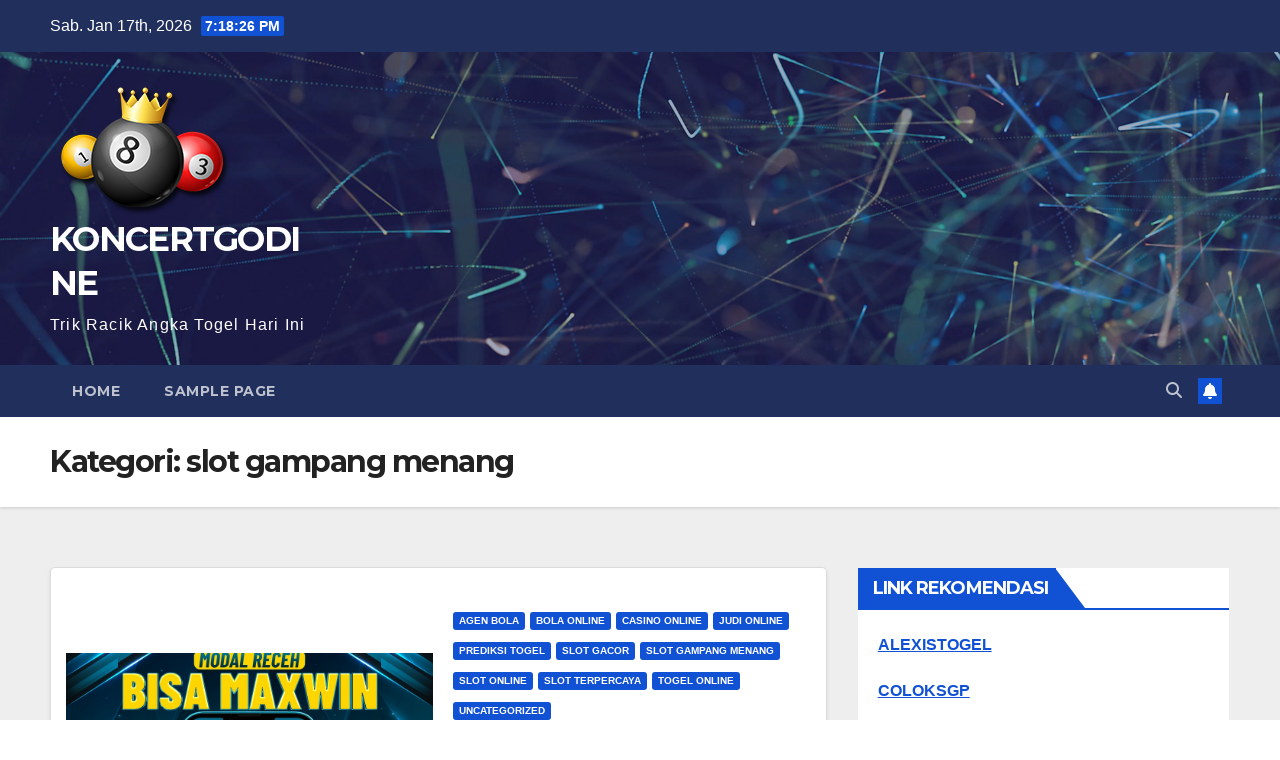

--- FILE ---
content_type: text/html; charset=UTF-8
request_url: https://koncertgodine.com/category/slot-gampang-menang/
body_size: 11469
content:
<!DOCTYPE html>
<html dir="ltr" lang="id" prefix="og: https://ogp.me/ns#">
<head>
<meta charset="UTF-8">
<meta name="viewport" content="width=device-width, initial-scale=1">
<link rel="profile" href="https://gmpg.org/xfn/11">
<title>slot gampang menang - KONCERTGODINE</title>

		<!-- All in One SEO 4.5.9.2 - aioseo.com -->
		<meta name="robots" content="max-image-preview:large" />
		<meta name="google-site-verification" content="92a_Ort-hVkqK7XxIByCZZWd7RKAg7uxL0sHInWrGUM" />
		<link rel="canonical" href="https://koncertgodine.com/category/slot-gampang-menang/" />
		<meta name="generator" content="All in One SEO (AIOSEO) 4.5.9.2" />
		<script type="application/ld+json" class="aioseo-schema">
			{"@context":"https:\/\/schema.org","@graph":[{"@type":"BreadcrumbList","@id":"https:\/\/koncertgodine.com\/category\/slot-gampang-menang\/#breadcrumblist","itemListElement":[{"@type":"ListItem","@id":"https:\/\/koncertgodine.com\/#listItem","position":1,"name":"Beranda","item":"https:\/\/koncertgodine.com\/","nextItem":"https:\/\/koncertgodine.com\/category\/slot-gampang-menang\/#listItem"},{"@type":"ListItem","@id":"https:\/\/koncertgodine.com\/category\/slot-gampang-menang\/#listItem","position":2,"name":"slot gampang menang","previousItem":"https:\/\/koncertgodine.com\/#listItem"}]},{"@type":"CollectionPage","@id":"https:\/\/koncertgodine.com\/category\/slot-gampang-menang\/#collectionpage","url":"https:\/\/koncertgodine.com\/category\/slot-gampang-menang\/","name":"slot gampang menang - KONCERTGODINE","inLanguage":"id-ID","isPartOf":{"@id":"https:\/\/koncertgodine.com\/#website"},"breadcrumb":{"@id":"https:\/\/koncertgodine.com\/category\/slot-gampang-menang\/#breadcrumblist"}},{"@type":"Organization","@id":"https:\/\/koncertgodine.com\/#organization","name":"My Blog","url":"https:\/\/koncertgodine.com\/","logo":{"@type":"ImageObject","url":"https:\/\/koncertgodine.com\/wp-content\/uploads\/2022\/07\/lottery1.png","@id":"https:\/\/koncertgodine.com\/category\/slot-gampang-menang\/#organizationLogo","width":180,"height":140},"image":{"@id":"https:\/\/koncertgodine.com\/category\/slot-gampang-menang\/#organizationLogo"}},{"@type":"WebSite","@id":"https:\/\/koncertgodine.com\/#website","url":"https:\/\/koncertgodine.com\/","name":"KONCERTGODINE","description":"Trik Racik Angka Togel Hari Ini","inLanguage":"id-ID","publisher":{"@id":"https:\/\/koncertgodine.com\/#organization"}}]}
		</script>
		<!-- All in One SEO -->

<link rel='dns-prefetch' href='//fonts.googleapis.com' />
<link rel="alternate" type="application/rss+xml" title="KONCERTGODINE &raquo; Feed" href="https://koncertgodine.com/feed/" />
<link rel="alternate" type="application/rss+xml" title="KONCERTGODINE &raquo; Umpan Komentar" href="https://koncertgodine.com/comments/feed/" />
<link rel="alternate" type="application/rss+xml" title="KONCERTGODINE &raquo; slot gampang menang Umpan Kategori" href="https://koncertgodine.com/category/slot-gampang-menang/feed/" />
<style id='wp-img-auto-sizes-contain-inline-css'>
img:is([sizes=auto i],[sizes^="auto," i]){contain-intrinsic-size:3000px 1500px}
/*# sourceURL=wp-img-auto-sizes-contain-inline-css */
</style>
<style id='wp-emoji-styles-inline-css'>

	img.wp-smiley, img.emoji {
		display: inline !important;
		border: none !important;
		box-shadow: none !important;
		height: 1em !important;
		width: 1em !important;
		margin: 0 0.07em !important;
		vertical-align: -0.1em !important;
		background: none !important;
		padding: 0 !important;
	}
/*# sourceURL=wp-emoji-styles-inline-css */
</style>
<style id='wp-block-library-inline-css'>
:root{--wp-block-synced-color:#7a00df;--wp-block-synced-color--rgb:122,0,223;--wp-bound-block-color:var(--wp-block-synced-color);--wp-editor-canvas-background:#ddd;--wp-admin-theme-color:#007cba;--wp-admin-theme-color--rgb:0,124,186;--wp-admin-theme-color-darker-10:#006ba1;--wp-admin-theme-color-darker-10--rgb:0,107,160.5;--wp-admin-theme-color-darker-20:#005a87;--wp-admin-theme-color-darker-20--rgb:0,90,135;--wp-admin-border-width-focus:2px}@media (min-resolution:192dpi){:root{--wp-admin-border-width-focus:1.5px}}.wp-element-button{cursor:pointer}:root .has-very-light-gray-background-color{background-color:#eee}:root .has-very-dark-gray-background-color{background-color:#313131}:root .has-very-light-gray-color{color:#eee}:root .has-very-dark-gray-color{color:#313131}:root .has-vivid-green-cyan-to-vivid-cyan-blue-gradient-background{background:linear-gradient(135deg,#00d084,#0693e3)}:root .has-purple-crush-gradient-background{background:linear-gradient(135deg,#34e2e4,#4721fb 50%,#ab1dfe)}:root .has-hazy-dawn-gradient-background{background:linear-gradient(135deg,#faaca8,#dad0ec)}:root .has-subdued-olive-gradient-background{background:linear-gradient(135deg,#fafae1,#67a671)}:root .has-atomic-cream-gradient-background{background:linear-gradient(135deg,#fdd79a,#004a59)}:root .has-nightshade-gradient-background{background:linear-gradient(135deg,#330968,#31cdcf)}:root .has-midnight-gradient-background{background:linear-gradient(135deg,#020381,#2874fc)}:root{--wp--preset--font-size--normal:16px;--wp--preset--font-size--huge:42px}.has-regular-font-size{font-size:1em}.has-larger-font-size{font-size:2.625em}.has-normal-font-size{font-size:var(--wp--preset--font-size--normal)}.has-huge-font-size{font-size:var(--wp--preset--font-size--huge)}.has-text-align-center{text-align:center}.has-text-align-left{text-align:left}.has-text-align-right{text-align:right}.has-fit-text{white-space:nowrap!important}#end-resizable-editor-section{display:none}.aligncenter{clear:both}.items-justified-left{justify-content:flex-start}.items-justified-center{justify-content:center}.items-justified-right{justify-content:flex-end}.items-justified-space-between{justify-content:space-between}.screen-reader-text{border:0;clip-path:inset(50%);height:1px;margin:-1px;overflow:hidden;padding:0;position:absolute;width:1px;word-wrap:normal!important}.screen-reader-text:focus{background-color:#ddd;clip-path:none;color:#444;display:block;font-size:1em;height:auto;left:5px;line-height:normal;padding:15px 23px 14px;text-decoration:none;top:5px;width:auto;z-index:100000}html :where(.has-border-color){border-style:solid}html :where([style*=border-top-color]){border-top-style:solid}html :where([style*=border-right-color]){border-right-style:solid}html :where([style*=border-bottom-color]){border-bottom-style:solid}html :where([style*=border-left-color]){border-left-style:solid}html :where([style*=border-width]){border-style:solid}html :where([style*=border-top-width]){border-top-style:solid}html :where([style*=border-right-width]){border-right-style:solid}html :where([style*=border-bottom-width]){border-bottom-style:solid}html :where([style*=border-left-width]){border-left-style:solid}html :where(img[class*=wp-image-]){height:auto;max-width:100%}:where(figure){margin:0 0 1em}html :where(.is-position-sticky){--wp-admin--admin-bar--position-offset:var(--wp-admin--admin-bar--height,0px)}@media screen and (max-width:600px){html :where(.is-position-sticky){--wp-admin--admin-bar--position-offset:0px}}

/*# sourceURL=wp-block-library-inline-css */
</style><style id='global-styles-inline-css'>
:root{--wp--preset--aspect-ratio--square: 1;--wp--preset--aspect-ratio--4-3: 4/3;--wp--preset--aspect-ratio--3-4: 3/4;--wp--preset--aspect-ratio--3-2: 3/2;--wp--preset--aspect-ratio--2-3: 2/3;--wp--preset--aspect-ratio--16-9: 16/9;--wp--preset--aspect-ratio--9-16: 9/16;--wp--preset--color--black: #000000;--wp--preset--color--cyan-bluish-gray: #abb8c3;--wp--preset--color--white: #ffffff;--wp--preset--color--pale-pink: #f78da7;--wp--preset--color--vivid-red: #cf2e2e;--wp--preset--color--luminous-vivid-orange: #ff6900;--wp--preset--color--luminous-vivid-amber: #fcb900;--wp--preset--color--light-green-cyan: #7bdcb5;--wp--preset--color--vivid-green-cyan: #00d084;--wp--preset--color--pale-cyan-blue: #8ed1fc;--wp--preset--color--vivid-cyan-blue: #0693e3;--wp--preset--color--vivid-purple: #9b51e0;--wp--preset--gradient--vivid-cyan-blue-to-vivid-purple: linear-gradient(135deg,rgb(6,147,227) 0%,rgb(155,81,224) 100%);--wp--preset--gradient--light-green-cyan-to-vivid-green-cyan: linear-gradient(135deg,rgb(122,220,180) 0%,rgb(0,208,130) 100%);--wp--preset--gradient--luminous-vivid-amber-to-luminous-vivid-orange: linear-gradient(135deg,rgb(252,185,0) 0%,rgb(255,105,0) 100%);--wp--preset--gradient--luminous-vivid-orange-to-vivid-red: linear-gradient(135deg,rgb(255,105,0) 0%,rgb(207,46,46) 100%);--wp--preset--gradient--very-light-gray-to-cyan-bluish-gray: linear-gradient(135deg,rgb(238,238,238) 0%,rgb(169,184,195) 100%);--wp--preset--gradient--cool-to-warm-spectrum: linear-gradient(135deg,rgb(74,234,220) 0%,rgb(151,120,209) 20%,rgb(207,42,186) 40%,rgb(238,44,130) 60%,rgb(251,105,98) 80%,rgb(254,248,76) 100%);--wp--preset--gradient--blush-light-purple: linear-gradient(135deg,rgb(255,206,236) 0%,rgb(152,150,240) 100%);--wp--preset--gradient--blush-bordeaux: linear-gradient(135deg,rgb(254,205,165) 0%,rgb(254,45,45) 50%,rgb(107,0,62) 100%);--wp--preset--gradient--luminous-dusk: linear-gradient(135deg,rgb(255,203,112) 0%,rgb(199,81,192) 50%,rgb(65,88,208) 100%);--wp--preset--gradient--pale-ocean: linear-gradient(135deg,rgb(255,245,203) 0%,rgb(182,227,212) 50%,rgb(51,167,181) 100%);--wp--preset--gradient--electric-grass: linear-gradient(135deg,rgb(202,248,128) 0%,rgb(113,206,126) 100%);--wp--preset--gradient--midnight: linear-gradient(135deg,rgb(2,3,129) 0%,rgb(40,116,252) 100%);--wp--preset--font-size--small: 13px;--wp--preset--font-size--medium: 20px;--wp--preset--font-size--large: 36px;--wp--preset--font-size--x-large: 42px;--wp--preset--spacing--20: 0.44rem;--wp--preset--spacing--30: 0.67rem;--wp--preset--spacing--40: 1rem;--wp--preset--spacing--50: 1.5rem;--wp--preset--spacing--60: 2.25rem;--wp--preset--spacing--70: 3.38rem;--wp--preset--spacing--80: 5.06rem;--wp--preset--shadow--natural: 6px 6px 9px rgba(0, 0, 0, 0.2);--wp--preset--shadow--deep: 12px 12px 50px rgba(0, 0, 0, 0.4);--wp--preset--shadow--sharp: 6px 6px 0px rgba(0, 0, 0, 0.2);--wp--preset--shadow--outlined: 6px 6px 0px -3px rgb(255, 255, 255), 6px 6px rgb(0, 0, 0);--wp--preset--shadow--crisp: 6px 6px 0px rgb(0, 0, 0);}:where(.is-layout-flex){gap: 0.5em;}:where(.is-layout-grid){gap: 0.5em;}body .is-layout-flex{display: flex;}.is-layout-flex{flex-wrap: wrap;align-items: center;}.is-layout-flex > :is(*, div){margin: 0;}body .is-layout-grid{display: grid;}.is-layout-grid > :is(*, div){margin: 0;}:where(.wp-block-columns.is-layout-flex){gap: 2em;}:where(.wp-block-columns.is-layout-grid){gap: 2em;}:where(.wp-block-post-template.is-layout-flex){gap: 1.25em;}:where(.wp-block-post-template.is-layout-grid){gap: 1.25em;}.has-black-color{color: var(--wp--preset--color--black) !important;}.has-cyan-bluish-gray-color{color: var(--wp--preset--color--cyan-bluish-gray) !important;}.has-white-color{color: var(--wp--preset--color--white) !important;}.has-pale-pink-color{color: var(--wp--preset--color--pale-pink) !important;}.has-vivid-red-color{color: var(--wp--preset--color--vivid-red) !important;}.has-luminous-vivid-orange-color{color: var(--wp--preset--color--luminous-vivid-orange) !important;}.has-luminous-vivid-amber-color{color: var(--wp--preset--color--luminous-vivid-amber) !important;}.has-light-green-cyan-color{color: var(--wp--preset--color--light-green-cyan) !important;}.has-vivid-green-cyan-color{color: var(--wp--preset--color--vivid-green-cyan) !important;}.has-pale-cyan-blue-color{color: var(--wp--preset--color--pale-cyan-blue) !important;}.has-vivid-cyan-blue-color{color: var(--wp--preset--color--vivid-cyan-blue) !important;}.has-vivid-purple-color{color: var(--wp--preset--color--vivid-purple) !important;}.has-black-background-color{background-color: var(--wp--preset--color--black) !important;}.has-cyan-bluish-gray-background-color{background-color: var(--wp--preset--color--cyan-bluish-gray) !important;}.has-white-background-color{background-color: var(--wp--preset--color--white) !important;}.has-pale-pink-background-color{background-color: var(--wp--preset--color--pale-pink) !important;}.has-vivid-red-background-color{background-color: var(--wp--preset--color--vivid-red) !important;}.has-luminous-vivid-orange-background-color{background-color: var(--wp--preset--color--luminous-vivid-orange) !important;}.has-luminous-vivid-amber-background-color{background-color: var(--wp--preset--color--luminous-vivid-amber) !important;}.has-light-green-cyan-background-color{background-color: var(--wp--preset--color--light-green-cyan) !important;}.has-vivid-green-cyan-background-color{background-color: var(--wp--preset--color--vivid-green-cyan) !important;}.has-pale-cyan-blue-background-color{background-color: var(--wp--preset--color--pale-cyan-blue) !important;}.has-vivid-cyan-blue-background-color{background-color: var(--wp--preset--color--vivid-cyan-blue) !important;}.has-vivid-purple-background-color{background-color: var(--wp--preset--color--vivid-purple) !important;}.has-black-border-color{border-color: var(--wp--preset--color--black) !important;}.has-cyan-bluish-gray-border-color{border-color: var(--wp--preset--color--cyan-bluish-gray) !important;}.has-white-border-color{border-color: var(--wp--preset--color--white) !important;}.has-pale-pink-border-color{border-color: var(--wp--preset--color--pale-pink) !important;}.has-vivid-red-border-color{border-color: var(--wp--preset--color--vivid-red) !important;}.has-luminous-vivid-orange-border-color{border-color: var(--wp--preset--color--luminous-vivid-orange) !important;}.has-luminous-vivid-amber-border-color{border-color: var(--wp--preset--color--luminous-vivid-amber) !important;}.has-light-green-cyan-border-color{border-color: var(--wp--preset--color--light-green-cyan) !important;}.has-vivid-green-cyan-border-color{border-color: var(--wp--preset--color--vivid-green-cyan) !important;}.has-pale-cyan-blue-border-color{border-color: var(--wp--preset--color--pale-cyan-blue) !important;}.has-vivid-cyan-blue-border-color{border-color: var(--wp--preset--color--vivid-cyan-blue) !important;}.has-vivid-purple-border-color{border-color: var(--wp--preset--color--vivid-purple) !important;}.has-vivid-cyan-blue-to-vivid-purple-gradient-background{background: var(--wp--preset--gradient--vivid-cyan-blue-to-vivid-purple) !important;}.has-light-green-cyan-to-vivid-green-cyan-gradient-background{background: var(--wp--preset--gradient--light-green-cyan-to-vivid-green-cyan) !important;}.has-luminous-vivid-amber-to-luminous-vivid-orange-gradient-background{background: var(--wp--preset--gradient--luminous-vivid-amber-to-luminous-vivid-orange) !important;}.has-luminous-vivid-orange-to-vivid-red-gradient-background{background: var(--wp--preset--gradient--luminous-vivid-orange-to-vivid-red) !important;}.has-very-light-gray-to-cyan-bluish-gray-gradient-background{background: var(--wp--preset--gradient--very-light-gray-to-cyan-bluish-gray) !important;}.has-cool-to-warm-spectrum-gradient-background{background: var(--wp--preset--gradient--cool-to-warm-spectrum) !important;}.has-blush-light-purple-gradient-background{background: var(--wp--preset--gradient--blush-light-purple) !important;}.has-blush-bordeaux-gradient-background{background: var(--wp--preset--gradient--blush-bordeaux) !important;}.has-luminous-dusk-gradient-background{background: var(--wp--preset--gradient--luminous-dusk) !important;}.has-pale-ocean-gradient-background{background: var(--wp--preset--gradient--pale-ocean) !important;}.has-electric-grass-gradient-background{background: var(--wp--preset--gradient--electric-grass) !important;}.has-midnight-gradient-background{background: var(--wp--preset--gradient--midnight) !important;}.has-small-font-size{font-size: var(--wp--preset--font-size--small) !important;}.has-medium-font-size{font-size: var(--wp--preset--font-size--medium) !important;}.has-large-font-size{font-size: var(--wp--preset--font-size--large) !important;}.has-x-large-font-size{font-size: var(--wp--preset--font-size--x-large) !important;}
/*# sourceURL=global-styles-inline-css */
</style>

<style id='classic-theme-styles-inline-css'>
/*! This file is auto-generated */
.wp-block-button__link{color:#fff;background-color:#32373c;border-radius:9999px;box-shadow:none;text-decoration:none;padding:calc(.667em + 2px) calc(1.333em + 2px);font-size:1.125em}.wp-block-file__button{background:#32373c;color:#fff;text-decoration:none}
/*# sourceURL=/wp-includes/css/classic-themes.min.css */
</style>
<link rel='stylesheet' id='newsup-fonts-css' href='//fonts.googleapis.com/css?family=Montserrat%3A400%2C500%2C700%2C800%7CWork%2BSans%3A300%2C400%2C500%2C600%2C700%2C800%2C900%26display%3Dswap&#038;subset=latin%2Clatin-ext' media='all' />
<link rel='stylesheet' id='bootstrap-css' href='https://koncertgodine.com/wp-content/themes/newsup/css/bootstrap.css?ver=6.9' media='all' />
<link rel='stylesheet' id='newsup-style-css' href='https://koncertgodine.com/wp-content/themes/newsup/style.css?ver=6.9' media='all' />
<link rel='stylesheet' id='newsup-default-css' href='https://koncertgodine.com/wp-content/themes/newsup/css/colors/default.css?ver=6.9' media='all' />
<link rel='stylesheet' id='font-awesome-5-all-css' href='https://koncertgodine.com/wp-content/themes/newsup/css/font-awesome/css/all.min.css?ver=6.9' media='all' />
<link rel='stylesheet' id='font-awesome-4-shim-css' href='https://koncertgodine.com/wp-content/themes/newsup/css/font-awesome/css/v4-shims.min.css?ver=6.9' media='all' />
<link rel='stylesheet' id='owl-carousel-css' href='https://koncertgodine.com/wp-content/themes/newsup/css/owl.carousel.css?ver=6.9' media='all' />
<link rel='stylesheet' id='smartmenus-css' href='https://koncertgodine.com/wp-content/themes/newsup/css/jquery.smartmenus.bootstrap.css?ver=6.9' media='all' />
<link rel='stylesheet' id='newsup-custom-css-css' href='https://koncertgodine.com/wp-content/themes/newsup/inc/ansar/customize/css/customizer.css?ver=1.0' media='all' />
<script src="https://koncertgodine.com/wp-includes/js/jquery/jquery.min.js?ver=3.7.1" id="jquery-core-js"></script>
<script src="https://koncertgodine.com/wp-includes/js/jquery/jquery-migrate.min.js?ver=3.4.1" id="jquery-migrate-js"></script>
<script src="https://koncertgodine.com/wp-content/themes/newsup/js/navigation.js?ver=6.9" id="newsup-navigation-js"></script>
<script src="https://koncertgodine.com/wp-content/themes/newsup/js/bootstrap.js?ver=6.9" id="bootstrap-js"></script>
<script src="https://koncertgodine.com/wp-content/themes/newsup/js/owl.carousel.min.js?ver=6.9" id="owl-carousel-min-js"></script>
<script src="https://koncertgodine.com/wp-content/themes/newsup/js/jquery.smartmenus.js?ver=6.9" id="smartmenus-js-js"></script>
<script src="https://koncertgodine.com/wp-content/themes/newsup/js/jquery.smartmenus.bootstrap.js?ver=6.9" id="bootstrap-smartmenus-js-js"></script>
<script src="https://koncertgodine.com/wp-content/themes/newsup/js/jquery.marquee.js?ver=6.9" id="newsup-marquee-js-js"></script>
<script src="https://koncertgodine.com/wp-content/themes/newsup/js/main.js?ver=6.9" id="newsup-main-js-js"></script>
<link rel="https://api.w.org/" href="https://koncertgodine.com/wp-json/" /><link rel="alternate" title="JSON" type="application/json" href="https://koncertgodine.com/wp-json/wp/v2/categories/219" /><link rel="EditURI" type="application/rsd+xml" title="RSD" href="https://koncertgodine.com/xmlrpc.php?rsd" />
<meta name="generator" content="WordPress 6.9" />
<!-- Global site tag (gtag.js) - Google Analytics -->
<script async src="https://www.googletagmanager.com/gtag/js?id=G-1DV126F2TX"></script>
<script>
  window.dataLayer = window.dataLayer || [];
  function gtag(){dataLayer.push(arguments);}
  gtag('js', new Date());

  gtag('config', 'G-1DV126F2TX');
</script><style type="text/css" id="custom-background-css">
    .wrapper { background-color: #eee; }
</style>
    <style type="text/css">
            body .site-title a,
        body .site-description {
            color: #fff;
        }

        .site-branding-text .site-title a {
                font-size: px;
            }

            @media only screen and (max-width: 640px) {
                .site-branding-text .site-title a {
                    font-size: 40px;

                }
            }

            @media only screen and (max-width: 375px) {
                .site-branding-text .site-title a {
                    font-size: 32px;

                }
            }

        </style>
    <link rel="icon" href="https://koncertgodine.com/wp-content/uploads/2022/07/lottery1-150x140.png" sizes="32x32" />
<link rel="icon" href="https://koncertgodine.com/wp-content/uploads/2022/07/lottery1.png" sizes="192x192" />
<link rel="apple-touch-icon" href="https://koncertgodine.com/wp-content/uploads/2022/07/lottery1.png" />
<meta name="msapplication-TileImage" content="https://koncertgodine.com/wp-content/uploads/2022/07/lottery1.png" />
</head>
<body class="archive category category-slot-gampang-menang category-219 wp-custom-logo wp-embed-responsive wp-theme-newsup hfeed ta-hide-date-author-in-list" >
<div id="page" class="site">
<a class="skip-link screen-reader-text" href="#content">
Skip to content</a>
    <div class="wrapper" id="custom-background-css">
        <header class="mg-headwidget">
            <!--==================== TOP BAR ====================-->

            <div class="mg-head-detail hidden-xs">
    <div class="container-fluid">
        <div class="row align-items-center">
                        <div class="col-md-6 col-xs-12">
                <ul class="info-left">
                            <li>Sab. Jan 17th, 2026             <span  id="time" class="time"></span>
                    
        </li>
                    </ul>
            </div>
                        <div class="col-md-6 col-xs-12">
                <ul class="mg-social info-right">
                    
                                                                                                                         
                                    </ul>
            </div>
                    </div>
    </div>
</div>
            <div class="clearfix"></div>
                        <div class="mg-nav-widget-area-back" style='background-image: url("https://koncertgodine.com/wp-content/themes/newsup/images/head-back.jpg" );'>
                        <div class="overlay">
              <div class="inner"  style="background-color:rgba(32,47,91,0.4);" > 
                <div class="container-fluid">
                    <div class="mg-nav-widget-area">
                        <div class="row align-items-center">
                                                        <div class="col-md-3 text-center-xs">
                                                                <div class="navbar-header">
                                <a href="https://koncertgodine.com/" class="navbar-brand" rel="home"><img width="180" height="140" src="https://koncertgodine.com/wp-content/uploads/2022/07/lottery1.png" class="custom-logo" alt="KONCERTGODINE" decoding="async" /></a>                                  <div class="site-branding-text">
                                                                <p class="site-title"> <a href="https://koncertgodine.com/" rel="home">KONCERTGODINE</a></p>
                                                                <p class="site-description">Trik Racik Angka Togel Hari Ini</p>
                                </div>
                             
                                </div>
                            </div>
                           
                        </div>
                    </div>
                </div>
              </div>
              </div>
          </div>
    <div class="mg-menu-full">
      <nav class="navbar navbar-expand-lg navbar-wp">
        <div class="container-fluid">
          <!-- Right nav -->
                    <div class="m-header align-items-center">
                                                <a class="mobilehomebtn" href="https://koncertgodine.com"><span class="fa-solid fa-house-chimney"></span></a>
                        <!-- navbar-toggle -->
                        <button class="navbar-toggler mx-auto" type="button" data-toggle="collapse" data-target="#navbar-wp" aria-controls="navbarSupportedContent" aria-expanded="false" aria-label="Toggle navigation">
                          <span class="burger">
                            <span class="burger-line"></span>
                            <span class="burger-line"></span>
                            <span class="burger-line"></span>
                          </span>
                        </button>
                        <!-- /navbar-toggle -->
                                                <div class="dropdown show mg-search-box pr-2">
                            <a class="dropdown-toggle msearch ml-auto" href="#" role="button" id="dropdownMenuLink" data-toggle="dropdown" aria-haspopup="true" aria-expanded="false">
                               <i class="fas fa-search"></i>
                            </a> 
                            <div class="dropdown-menu searchinner" aria-labelledby="dropdownMenuLink">
                                <form role="search" method="get" id="searchform" action="https://koncertgodine.com/">
  <div class="input-group">
    <input type="search" class="form-control" placeholder="Search" value="" name="s" />
    <span class="input-group-btn btn-default">
    <button type="submit" class="btn"> <i class="fas fa-search"></i> </button>
    </span> </div>
</form>                            </div>
                        </div>
                                              <a href="#"  target="_blank"   class="btn-bell btn-theme mx-2"><i class="fa fa-bell"></i></a>
                                            
                    </div>
                    <!-- /Right nav -->
         
          
                  <div class="collapse navbar-collapse" id="navbar-wp">
                    <div class="d-md-block">
                      <ul class="nav navbar-nav mr-auto "><li class="nav-item menu-item "><a class="nav-link " href="https://koncertgodine.com/" title="Home">Home</a></li><li class="nav-item menu-item page_item dropdown page-item-2"><a class="nav-link" href="https://koncertgodine.com/sample-page/">Sample Page</a></li></ul>
                    </div>      
                  </div>

                    <!-- Right nav -->
                    <div class="desk-header d-lg-flex pl-3 ml-auto my-2 my-lg-0 position-relative align-items-center">
                        <!-- /navbar-toggle -->
                                                <div class="dropdown show mg-search-box pr-2">
                            

                            <a class="dropdown-toggle msearch ml-auto" href="#" role="button" id="dropdownMenuLink" data-toggle="dropdown" aria-haspopup="true" aria-expanded="false">
                               <i class="fas fa-search"></i>
                            </a>

                            <div class="dropdown-menu searchinner" aria-labelledby="dropdownMenuLink">
                                <form role="search" method="get" id="searchform" action="https://koncertgodine.com/">
  <div class="input-group">
    <input type="search" class="form-control" placeholder="Search" value="" name="s" />
    <span class="input-group-btn btn-default">
    <button type="submit" class="btn"> <i class="fas fa-search"></i> </button>
    </span> </div>
</form>                            </div>
                        </div>
                                              <a href="#"  target="_blank"   class="btn-bell btn-theme mx-2"><i class="fa fa-bell"></i></a>
                                        </div>
                    <!-- /Right nav -->
          </div>
      </nav> <!-- /Navigation -->
    </div>
</header>
<div class="clearfix"></div>
 <!--==================== Newsup breadcrumb section ====================-->
<div class="mg-breadcrumb-section" style='background: url("https://koncertgodine.com/wp-content/themes/newsup/images/head-back.jpg" ) repeat scroll center 0 #143745;'>
  <div class="overlay">
    <div class="container-fluid">
      <div class="row">
        <div class="col-md-12 col-sm-12">
			    <div class="mg-breadcrumb-title">
            <h1>Kategori: <span>slot gampang menang</span></h1>          </div>
        </div>
      </div>
    </div>
    </div>
</div>
<div class="clearfix"></div><div id="content" class="container-fluid">
 <!--container-->
    <!--row-->
    <div class="row">
                    <div class="col-md-8">
                <!-- mg-posts-sec mg-posts-modul-6 -->
<div class="mg-posts-sec mg-posts-modul-6">
    <!-- mg-posts-sec-inner -->
    <div class="mg-posts-sec-inner">
                <article id="post-821" class="d-md-flex mg-posts-sec-post align-items-center post-821 post type-post status-publish format-standard has-post-thumbnail hentry category-agen-bola category-bola-online category-casino-online category-judi-online category-prediksi-togel category-slot-gacor category-slot-gampang-menang category-slot-online category-slot-terpercaya category-togel-online category-uncategorized tag-daftar-iosbet tag-iosbet tag-iosbet-pgsoft tag-iosbet-pragmatic-play tag-link-alternatif-resmi-iosbet tag-link-official-iosbet tag-link-resmi-iosbet tag-link-slot-gacor tag-login-iosbet tag-rtp-iosbet tag-slot-iosbet">
            <div class="col-12 col-md-6">
    <div class="mg-post-thumb back-img md" style="background-image: url('https://koncertgodine.com/wp-content/uploads/2024/07/6806dd9a74d02348b0ea0b8f9b0b2e20.jpg');">
        <span class="post-form"><i class="fas fa-camera"></i></span>        <a class="link-div" href="https://koncertgodine.com/cara-akses-link-slot-gacor-dan-memulai-permainan/"></a>
    </div> 
</div>
            <div class="mg-sec-top-post py-3 col">
                <div class="mg-blog-category"> 
                    <a class="newsup-categories category-color-1" href="https://koncertgodine.com/category/agen-bola/" alt="View all posts in Agen Bola"> 
                                 Agen Bola
                             </a><a class="newsup-categories category-color-1" href="https://koncertgodine.com/category/bola-online/" alt="View all posts in Bola Online"> 
                                 Bola Online
                             </a><a class="newsup-categories category-color-1" href="https://koncertgodine.com/category/casino-online/" alt="View all posts in Casino Online"> 
                                 Casino Online
                             </a><a class="newsup-categories category-color-1" href="https://koncertgodine.com/category/judi-online/" alt="View all posts in Judi Online"> 
                                 Judi Online
                             </a><a class="newsup-categories category-color-1" href="https://koncertgodine.com/category/prediksi-togel/" alt="View all posts in Prediksi Togel"> 
                                 Prediksi Togel
                             </a><a class="newsup-categories category-color-1" href="https://koncertgodine.com/category/slot-gacor/" alt="View all posts in slot gacor"> 
                                 slot gacor
                             </a><a class="newsup-categories category-color-1" href="https://koncertgodine.com/category/slot-gampang-menang/" alt="View all posts in slot gampang menang"> 
                                 slot gampang menang
                             </a><a class="newsup-categories category-color-1" href="https://koncertgodine.com/category/slot-online/" alt="View all posts in Slot Online"> 
                                 Slot Online
                             </a><a class="newsup-categories category-color-1" href="https://koncertgodine.com/category/slot-terpercaya/" alt="View all posts in slot terpercaya"> 
                                 slot terpercaya
                             </a><a class="newsup-categories category-color-1" href="https://koncertgodine.com/category/togel-online/" alt="View all posts in Togel Online"> 
                                 Togel Online
                             </a><a class="newsup-categories category-color-1" href="https://koncertgodine.com/category/uncategorized/" alt="View all posts in Uncategorized"> 
                                 Uncategorized
                             </a>                </div>
                <h4 class="entry-title title"><a href="https://koncertgodine.com/cara-akses-link-slot-gacor-dan-memulai-permainan/">Cara Akses Link Slot Gacor dan Memulai Permainan</a></h4>
                        <div class="mg-blog-meta"> 
                <span class="mg-blog-date"><i class="fas fa-clock"></i>
            <a href="https://koncertgodine.com/2024/07/">
                Juli 8, 2024            </a>
        </span>
            <a class="auth" href="https://koncertgodine.com/author/admgold/">
            <i class="fas fa-user-circle"></i>ADM GOLD        </a>
        </div> 
                <div class="mg-content">
                    <p>Slot sangat populer di berbagai situs taruhan online sebab menghasilkan untung besar. Salah satu game bisa menghasilkan 2000x-100.000x setelah diputar berulang kali oleh player. Untuk memulai permainan, bettor harus akses&hellip;</p>
                </div>
            </div>
        </article>
                <article id="post-812" class="d-md-flex mg-posts-sec-post align-items-center post-812 post type-post status-publish format-standard has-post-thumbnail hentry category-judi-online category-slot-gacor category-slot-gampang-menang category-slot-online category-slot-terpercaya category-togel-online tag-iosbet tag-iosbet-daftar tag-iosbet-link-alternatif tag-iosbet-login tag-rtp-iosbet">
            <div class="col-12 col-md-6">
    <div class="mg-post-thumb back-img md" style="background-image: url('https://koncertgodine.com/wp-content/uploads/2024/06/2.jpg');">
        <span class="post-form"><i class="fas fa-camera"></i></span>        <a class="link-div" href="https://koncertgodine.com/link-alternatif-slot-iosbet-terpercaya-dan-terbaik/"></a>
    </div> 
</div>
            <div class="mg-sec-top-post py-3 col">
                <div class="mg-blog-category"> 
                    <a class="newsup-categories category-color-1" href="https://koncertgodine.com/category/judi-online/" alt="View all posts in Judi Online"> 
                                 Judi Online
                             </a><a class="newsup-categories category-color-1" href="https://koncertgodine.com/category/slot-gacor/" alt="View all posts in slot gacor"> 
                                 slot gacor
                             </a><a class="newsup-categories category-color-1" href="https://koncertgodine.com/category/slot-gampang-menang/" alt="View all posts in slot gampang menang"> 
                                 slot gampang menang
                             </a><a class="newsup-categories category-color-1" href="https://koncertgodine.com/category/slot-online/" alt="View all posts in Slot Online"> 
                                 Slot Online
                             </a><a class="newsup-categories category-color-1" href="https://koncertgodine.com/category/slot-terpercaya/" alt="View all posts in slot terpercaya"> 
                                 slot terpercaya
                             </a><a class="newsup-categories category-color-1" href="https://koncertgodine.com/category/togel-online/" alt="View all posts in Togel Online"> 
                                 Togel Online
                             </a>                </div>
                <h4 class="entry-title title"><a href="https://koncertgodine.com/link-alternatif-slot-iosbet-terpercaya-dan-terbaik/">Link Alternatif Slot Iosbet Terpercaya Dan Terbaik</a></h4>
                        <div class="mg-blog-meta"> 
                <span class="mg-blog-date"><i class="fas fa-clock"></i>
            <a href="https://koncertgodine.com/2024/06/">
                Juni 23, 2024            </a>
        </span>
            <a class="auth" href="https://koncertgodine.com/author/admgold/">
            <i class="fas fa-user-circle"></i>ADM GOLD        </a>
        </div> 
                <div class="mg-content">
                    <p>Hadirnya internet menjadikan semuanya lebih mudah termasuk untuk mainkan game slot pun jadi lebih mudah dan praktis. Para penggemar dari permainan tersebut dapat mengaksesnya secara online tanpa harus pergi ke&hellip;</p>
                </div>
            </div>
        </article>
                <article id="post-808" class="d-md-flex mg-posts-sec-post align-items-center post-808 post type-post status-publish format-standard hentry category-judi-online category-slot-gacor category-slot-gampang-menang category-slot-online category-slot-terpercaya tag-slot-gacor tag-slot-gampang-menang tag-slot-online tag-slot-terpetcaya">
                        <div class="mg-sec-top-post py-3 col">
                <div class="mg-blog-category"> 
                    <a class="newsup-categories category-color-1" href="https://koncertgodine.com/category/judi-online/" alt="View all posts in Judi Online"> 
                                 Judi Online
                             </a><a class="newsup-categories category-color-1" href="https://koncertgodine.com/category/slot-gacor/" alt="View all posts in slot gacor"> 
                                 slot gacor
                             </a><a class="newsup-categories category-color-1" href="https://koncertgodine.com/category/slot-gampang-menang/" alt="View all posts in slot gampang menang"> 
                                 slot gampang menang
                             </a><a class="newsup-categories category-color-1" href="https://koncertgodine.com/category/slot-online/" alt="View all posts in Slot Online"> 
                                 Slot Online
                             </a><a class="newsup-categories category-color-1" href="https://koncertgodine.com/category/slot-terpercaya/" alt="View all posts in slot terpercaya"> 
                                 slot terpercaya
                             </a>                </div>
                <h4 class="entry-title title"><a href="https://koncertgodine.com/slot-gacor-resmi-terpercaya/">Slot Gacor Resmi Terpercaya</a></h4>
                        <div class="mg-blog-meta"> 
                <span class="mg-blog-date"><i class="fas fa-clock"></i>
            <a href="https://koncertgodine.com/2024/06/">
                Juni 15, 2024            </a>
        </span>
            <a class="auth" href="https://koncertgodine.com/author/admgold/">
            <i class="fas fa-user-circle"></i>ADM GOLD        </a>
        </div> 
                <div class="mg-content">
                    <p>Setiap penggemar judi sekarang ini tentu saja dapat menikmati berbagai keseruan dan kenyamanan bertaruh slot online. Khususnya sekarang in dapat diandalakan dalam memberikan kuntungan yang jauh melimpah dan beragam tentu&hellip;</p>
                </div>
            </div>
        </article>
                    <div class="col-md-12 text-center d-flex justify-content-center">
                                            
            </div>
            </div>
    <!-- // mg-posts-sec-inner -->
</div>
<!-- // mg-posts-sec block_6 -->             </div>
                    <aside class="col-md-4">
                
<aside id="secondary" class="widget-area" role="complementary">
	<div id="sidebar-right" class="mg-sidebar">
		<div id="custom_html-14" class="widget_text mg-widget widget_custom_html"><div class="mg-wid-title"><h6 class="wtitle">LINK REKOMENDASI</h6></div><div class="textwidget custom-html-widget"><p><a href="https://menangresmi.com/" title="ALEXISTOGEL" rel="dofollow"><b>ALEXISTOGEL</b></a></p>
<p><a href="https://petircolok.com/" title="COLOKSGP" rel="dofollow"><b>COLOKSGP</b></a></p>
<p><a href="https://bandarjuara855.com/" title="BANDARBOLA855" rel="dofollow"><b>BANDARBOLA855</b></a></p>
<p><a href="https://128.199.210.130/" title="PREDIKSI TOGEL" rel="dofollow"><b>PREDIKSI TOGEL</b></a></p>
<p><a href="https://146.190.94.18/" title="PREDIKSI TOGEL" rel="dofollow"><b>PREDIKSI TOGEL</b></a></p></div></div><div id="custom_html-11" class="widget_text mg-widget widget_custom_html"><div class="mg-wid-title"><h6 class="wtitle">KUNJUNGI KAMI</h6></div><div class="textwidget custom-html-widget"><p><a href="https://68.183.228.2/" title="LINK COLOKSGP" rel="dofollow"><b>LINK COLOKSGP</b></a></p>
<p><a href="https://178.128.223.166/" title="SLOT ALEXISTOGEL" rel="dofollow"><b>SLOT ALEXISTOGEL</b></a></p>
<p><a href="https://139.59.241.181/" title="AGEN ALEXISTOGEL" rel="dofollow"><b>AGEN ALEXISTOGEL</b></a></p>
<p><a href="https://167.172.94.44/" title="LINK ALEXISTOGEL" rel="dofollow"><b>LINK ALEXISTOGEL</b></a></p>
<p><a href="https://159.223.70.114/" title="BANDAR ALEXISTOGEL" rel="dofollow"><b>BANDAR ALEXISTOGEL</b></a></p>
<p><a href="https://159.65.131.81/" title="LINK BANDARBOLA855" rel="dofollow"><b>LINK BANDARBOLA855</b></a></p>
<p><a href="https://159.223.95.117/" title="LINK ALTERNATIF IOSBET" rel="dofollow"><b>LINK ALTERNATIF IOSBET</b></a></p></div></div><div id="custom_html-12" class="widget_text mg-widget widget_custom_html"><div class="mg-wid-title"><h6 class="wtitle">PARTNER KAMI</h6></div><div class="textwidget custom-html-widget"><p><a href="https://165.232.167.150/" title="ALEXISTOGEL BANDAR TOGEL ONLINE" rel="dofollow"><b>ALEXISTOGEL BANDAR TOGEL ONLINE</b></a></p>
<p><a href="https://167.71.216.8/" title="BANDAR TOGEL COLOKSGP" rel="dofollow"><b>BANDAR TOGEL COLOKSGP</b></a></p>
<p><a href="http://178.128.212.15/" title="LOGIN BANDARBOLA855" rel="dofollow"><b>LOGIN BANDARBOLA855</b></a></p>
<p><a href="https://olivelucys.com/" title="DAFTAR BANDARBOLA855" rel="dofollow"><b>DAFTAR BANDARBOLA855</b></a></p>
<p><a href="https://178.128.95.33/" title="BANDAR COLOKSGP" rel="dofollow"><b>BANDAR COLOKSGP</b></a></p>
<p><a href="https://143.198.213.119/" title="TOGEL SLOT ALEXISTOGEL">TOGEL SLOT ALEXISTOGEL</a></p>
<p><a href="https://165.22.62.213/" title="COLOKSGP TOGEL SLOT" rel="dofollow"><b>COLOKSGP TOGEL SLOT</b></a></p>
<p><a href="https://128.199.135.72/" title="LINK ALTERNATIF ALEXISTOGEL" rel="dofollow"><b>LINK ALTERNATIF ALEXISTOGEL</b></a></p>
<p><a href="https://159.65.143.115/" title="LOGIN COLOKSGP" rel="dofollow"><b>LOGIN COLOKSGP</b></a></p>
<p><a href="https://167.172.84.44/" title="LINK ALTERNATIF COLOKSGP" rel="dofollow"><b>LINK ALTERNATIF COLOKSGP</b></a></p>
<p><a href="https://165.22.59.0/" title="LINK ALTERNATIF BANDARBOLA855" rel="dofollow"><b>LINK ALTERNATIF BANDARBOLA855</b></a></p>
<p><a href="https://134.209.101.95/" title="SLOT GACOR BANDARBOLA855" rel="dofollow"><b>SLOT GACOR BANDARBOLA855</b></a></p>
<p><a href="https://146.190.88.59/" title="DAFTAR IOSBET" rel="dofollow"><b>DAFTAR IOSBET</b></a></p></div></div>	</div>
</aside><!-- #secondary -->
            </aside>
            </div>
    <!--/row-->
</div>
  <div class="container-fluid mr-bot40 mg-posts-sec-inner">
        <div class="missed-inner">
        <div class="row">
                        <div class="col-md-12">
                <div class="mg-sec-title">
                    <!-- mg-sec-title -->
                    <h4>You missed</h4>
                </div>
            </div>
                            <!--col-md-3-->
            <div class="col-lg-3 col-sm-6 pulse animated">
               <div class="mg-blog-post-3 minh back-img mb-lg-0" 
                                                        style="background-image: url('https://koncertgodine.com/wp-content/uploads/2024/08/6f5a9ba76abfb7f02ddb318d76886e30.jpg');" >
                            <a class="link-div" href="https://koncertgodine.com/bandarbola855-link-slot-pgsoft-bet-200-mudah-jakpot-2024/"></a>
                    <div class="mg-blog-inner">
                      <div class="mg-blog-category">
                      <a class="newsup-categories category-color-1" href="https://koncertgodine.com/category/slot-online/" alt="View all posts in Slot Online"> 
                                 Slot Online
                             </a>                      </div>
                      <h4 class="title"> <a href="https://koncertgodine.com/bandarbola855-link-slot-pgsoft-bet-200-mudah-jakpot-2024/" title="Permalink to: Bandarbola855 Link Slot Pgsoft Bet 200 Mudah Jakpot 2024"> Bandarbola855 Link Slot Pgsoft Bet 200 Mudah Jakpot 2024</a> </h4>
                              <div class="mg-blog-meta"> 
                <span class="mg-blog-date"><i class="fas fa-clock"></i>
            <a href="https://koncertgodine.com/2024/08/">
                Agustus 10, 2024            </a>
        </span>
            <a class="auth" href="https://koncertgodine.com/author/admgold/">
            <i class="fas fa-user-circle"></i>ADM GOLD        </a>
        </div> 
                    </div>
                </div>
            </div>
            <!--/col-md-3-->
                         <!--col-md-3-->
            <div class="col-lg-3 col-sm-6 pulse animated">
               <div class="mg-blog-post-3 minh back-img mb-lg-0" 
                                                        style="background-image: url('https://koncertgodine.com/wp-content/uploads/2024/07/6f5a9ba76abfb7f02ddb318d76886e30.jpg');" >
                            <a class="link-div" href="https://koncertgodine.com/keuntungan-memainkan-slot-gacor-pragmatic/"></a>
                    <div class="mg-blog-inner">
                      <div class="mg-blog-category">
                      <a class="newsup-categories category-color-1" href="https://koncertgodine.com/category/slot-gacor/" alt="View all posts in slot gacor"> 
                                 slot gacor
                             </a>                      </div>
                      <h4 class="title"> <a href="https://koncertgodine.com/keuntungan-memainkan-slot-gacor-pragmatic/" title="Permalink to: Keuntungan Memainkan Slot Gacor Pragmatic"> Keuntungan Memainkan Slot Gacor Pragmatic</a> </h4>
                              <div class="mg-blog-meta"> 
                <span class="mg-blog-date"><i class="fas fa-clock"></i>
            <a href="https://koncertgodine.com/2024/07/">
                Juli 27, 2024            </a>
        </span>
            <a class="auth" href="https://koncertgodine.com/author/admgold/">
            <i class="fas fa-user-circle"></i>ADM GOLD        </a>
        </div> 
                    </div>
                </div>
            </div>
            <!--/col-md-3-->
                         <!--col-md-3-->
            <div class="col-lg-3 col-sm-6 pulse animated">
               <div class="mg-blog-post-3 minh back-img mb-lg-0" 
                                                        style="background-image: url('https://koncertgodine.com/wp-content/uploads/2024/07/6806dd9a74d02348b0ea0b8f9b0b2e20.jpg');" >
                            <a class="link-div" href="https://koncertgodine.com/cara-akses-link-slot-gacor-dan-memulai-permainan/"></a>
                    <div class="mg-blog-inner">
                      <div class="mg-blog-category">
                      <a class="newsup-categories category-color-1" href="https://koncertgodine.com/category/agen-bola/" alt="View all posts in Agen Bola"> 
                                 Agen Bola
                             </a><a class="newsup-categories category-color-1" href="https://koncertgodine.com/category/bola-online/" alt="View all posts in Bola Online"> 
                                 Bola Online
                             </a><a class="newsup-categories category-color-1" href="https://koncertgodine.com/category/casino-online/" alt="View all posts in Casino Online"> 
                                 Casino Online
                             </a><a class="newsup-categories category-color-1" href="https://koncertgodine.com/category/judi-online/" alt="View all posts in Judi Online"> 
                                 Judi Online
                             </a><a class="newsup-categories category-color-1" href="https://koncertgodine.com/category/prediksi-togel/" alt="View all posts in Prediksi Togel"> 
                                 Prediksi Togel
                             </a><a class="newsup-categories category-color-1" href="https://koncertgodine.com/category/slot-gacor/" alt="View all posts in slot gacor"> 
                                 slot gacor
                             </a><a class="newsup-categories category-color-1" href="https://koncertgodine.com/category/slot-gampang-menang/" alt="View all posts in slot gampang menang"> 
                                 slot gampang menang
                             </a><a class="newsup-categories category-color-1" href="https://koncertgodine.com/category/slot-online/" alt="View all posts in Slot Online"> 
                                 Slot Online
                             </a><a class="newsup-categories category-color-1" href="https://koncertgodine.com/category/slot-terpercaya/" alt="View all posts in slot terpercaya"> 
                                 slot terpercaya
                             </a><a class="newsup-categories category-color-1" href="https://koncertgodine.com/category/togel-online/" alt="View all posts in Togel Online"> 
                                 Togel Online
                             </a><a class="newsup-categories category-color-1" href="https://koncertgodine.com/category/uncategorized/" alt="View all posts in Uncategorized"> 
                                 Uncategorized
                             </a>                      </div>
                      <h4 class="title"> <a href="https://koncertgodine.com/cara-akses-link-slot-gacor-dan-memulai-permainan/" title="Permalink to: Cara Akses Link Slot Gacor dan Memulai Permainan"> Cara Akses Link Slot Gacor dan Memulai Permainan</a> </h4>
                              <div class="mg-blog-meta"> 
                <span class="mg-blog-date"><i class="fas fa-clock"></i>
            <a href="https://koncertgodine.com/2024/07/">
                Juli 8, 2024            </a>
        </span>
            <a class="auth" href="https://koncertgodine.com/author/admgold/">
            <i class="fas fa-user-circle"></i>ADM GOLD        </a>
        </div> 
                    </div>
                </div>
            </div>
            <!--/col-md-3-->
                         <!--col-md-3-->
            <div class="col-lg-3 col-sm-6 pulse animated">
               <div class="mg-blog-post-3 minh back-img mb-lg-0" 
                                                        style="background-image: url('https://koncertgodine.com/wp-content/uploads/2024/06/SHARE-tebak-skor-euro-bb-8.jpg');" >
                            <a class="link-div" href="https://koncertgodine.com/cara-main-taruhan-bola-deposit-ovo/"></a>
                    <div class="mg-blog-inner">
                      <div class="mg-blog-category">
                      <a class="newsup-categories category-color-1" href="https://koncertgodine.com/category/agen-bola/" alt="View all posts in Agen Bola"> 
                                 Agen Bola
                             </a>                      </div>
                      <h4 class="title"> <a href="https://koncertgodine.com/cara-main-taruhan-bola-deposit-ovo/" title="Permalink to: Cara Main Taruhan Bola Deposit OVO"> Cara Main Taruhan Bola Deposit OVO</a> </h4>
                              <div class="mg-blog-meta"> 
                <span class="mg-blog-date"><i class="fas fa-clock"></i>
            <a href="https://koncertgodine.com/2024/07/">
                Juli 7, 2024            </a>
        </span>
            <a class="auth" href="https://koncertgodine.com/author/admgold/">
            <i class="fas fa-user-circle"></i>ADM GOLD        </a>
        </div> 
                    </div>
                </div>
            </div>
            <!--/col-md-3-->
                     

                </div>
            </div>
        </div>
<!--==================== FOOTER AREA ====================-->
        <footer> 
            <div class="overlay" style="background-color: ;">
                <!--Start mg-footer-widget-area-->
                                 <!--End mg-footer-widget-area-->
                <!--Start mg-footer-widget-area-->
                <div class="mg-footer-bottom-area">
                    <div class="container-fluid">
                                                <div class="row align-items-center">
                            <!--col-md-4-->
                            <div class="col-md-6">
                               <a href="https://koncertgodine.com/" class="navbar-brand" rel="home"><img width="180" height="140" src="https://koncertgodine.com/wp-content/uploads/2022/07/lottery1.png" class="custom-logo" alt="KONCERTGODINE" decoding="async" /></a>                              <div class="site-branding-text">
                              <p class="site-title-footer"> <a href="https://koncertgodine.com/" rel="home">KONCERTGODINE</a></p>
                              <p class="site-description-footer">Trik Racik Angka Togel Hari Ini</p>
                              </div>
                                                          </div>

                             
                            <div class="col-md-6 text-right text-xs">
                                
                            <ul class="mg-social">
                                    
                                                                         
                                                                        
                                                                 </ul>


                            </div>
                            <!--/col-md-4-->  
                             
                        </div>
                        <!--/row-->
                    </div>
                    <!--/container-->
                </div>
                <!--End mg-footer-widget-area-->

                <div class="mg-footer-copyright">
                    <div class="container-fluid">
                        <div class="row">
                                                      <div class="col-md-6 text-xs">
                                                            <p>
                                <a href="https://wordpress.org/">
								Proudly powered by WordPress								</a>
								<span class="sep"> | </span>
								Theme: Newsup by <a href="https://themeansar.com/" rel="designer">Themeansar</a>.								</p>
                            </div>


                                                        <div class="col-md-6 text-md-right text-xs">
                                <ul class="info-right"><li class="nav-item menu-item "><a class="nav-link " href="https://koncertgodine.com/" title="Home">Home</a></li><li class="nav-item menu-item page_item dropdown page-item-2"><a class="nav-link" href="https://koncertgodine.com/sample-page/">Sample Page</a></li></ul>
                            </div>
                                                  </div>
                    </div>
                </div>
            </div>
            <!--/overlay-->
        </footer>
        <!--/footer-->
    </div>
  </div>
    <!--/wrapper-->
    <!--Scroll To Top-->
    <a href="#" class="ta_upscr bounceInup animated"><i class="fas fa-angle-up"></i></a>
    <!--/Scroll To Top-->
<!-- /Scroll To Top -->
<script type="speculationrules">
{"prefetch":[{"source":"document","where":{"and":[{"href_matches":"/*"},{"not":{"href_matches":["/wp-*.php","/wp-admin/*","/wp-content/uploads/*","/wp-content/*","/wp-content/plugins/*","/wp-content/themes/newsup/*","/*\\?(.+)"]}},{"not":{"selector_matches":"a[rel~=\"nofollow\"]"}},{"not":{"selector_matches":".no-prefetch, .no-prefetch a"}}]},"eagerness":"conservative"}]}
</script>
	<script>
	/(trident|msie)/i.test(navigator.userAgent)&&document.getElementById&&window.addEventListener&&window.addEventListener("hashchange",function(){var t,e=location.hash.substring(1);/^[A-z0-9_-]+$/.test(e)&&(t=document.getElementById(e))&&(/^(?:a|select|input|button|textarea)$/i.test(t.tagName)||(t.tabIndex=-1),t.focus())},!1);
	</script>
	<script src="https://koncertgodine.com/wp-content/themes/newsup/js/custom.js?ver=6.9" id="newsup-custom-js"></script>
<script src="https://koncertgodine.com/wp-content/themes/newsup/js/custom-time.js?ver=6.9" id="newsup-custom-time-js"></script>
<script id="wp-emoji-settings" type="application/json">
{"baseUrl":"https://s.w.org/images/core/emoji/17.0.2/72x72/","ext":".png","svgUrl":"https://s.w.org/images/core/emoji/17.0.2/svg/","svgExt":".svg","source":{"concatemoji":"https://koncertgodine.com/wp-includes/js/wp-emoji-release.min.js?ver=6.9"}}
</script>
<script type="module">
/*! This file is auto-generated */
const a=JSON.parse(document.getElementById("wp-emoji-settings").textContent),o=(window._wpemojiSettings=a,"wpEmojiSettingsSupports"),s=["flag","emoji"];function i(e){try{var t={supportTests:e,timestamp:(new Date).valueOf()};sessionStorage.setItem(o,JSON.stringify(t))}catch(e){}}function c(e,t,n){e.clearRect(0,0,e.canvas.width,e.canvas.height),e.fillText(t,0,0);t=new Uint32Array(e.getImageData(0,0,e.canvas.width,e.canvas.height).data);e.clearRect(0,0,e.canvas.width,e.canvas.height),e.fillText(n,0,0);const a=new Uint32Array(e.getImageData(0,0,e.canvas.width,e.canvas.height).data);return t.every((e,t)=>e===a[t])}function p(e,t){e.clearRect(0,0,e.canvas.width,e.canvas.height),e.fillText(t,0,0);var n=e.getImageData(16,16,1,1);for(let e=0;e<n.data.length;e++)if(0!==n.data[e])return!1;return!0}function u(e,t,n,a){switch(t){case"flag":return n(e,"\ud83c\udff3\ufe0f\u200d\u26a7\ufe0f","\ud83c\udff3\ufe0f\u200b\u26a7\ufe0f")?!1:!n(e,"\ud83c\udde8\ud83c\uddf6","\ud83c\udde8\u200b\ud83c\uddf6")&&!n(e,"\ud83c\udff4\udb40\udc67\udb40\udc62\udb40\udc65\udb40\udc6e\udb40\udc67\udb40\udc7f","\ud83c\udff4\u200b\udb40\udc67\u200b\udb40\udc62\u200b\udb40\udc65\u200b\udb40\udc6e\u200b\udb40\udc67\u200b\udb40\udc7f");case"emoji":return!a(e,"\ud83e\u1fac8")}return!1}function f(e,t,n,a){let r;const o=(r="undefined"!=typeof WorkerGlobalScope&&self instanceof WorkerGlobalScope?new OffscreenCanvas(300,150):document.createElement("canvas")).getContext("2d",{willReadFrequently:!0}),s=(o.textBaseline="top",o.font="600 32px Arial",{});return e.forEach(e=>{s[e]=t(o,e,n,a)}),s}function r(e){var t=document.createElement("script");t.src=e,t.defer=!0,document.head.appendChild(t)}a.supports={everything:!0,everythingExceptFlag:!0},new Promise(t=>{let n=function(){try{var e=JSON.parse(sessionStorage.getItem(o));if("object"==typeof e&&"number"==typeof e.timestamp&&(new Date).valueOf()<e.timestamp+604800&&"object"==typeof e.supportTests)return e.supportTests}catch(e){}return null}();if(!n){if("undefined"!=typeof Worker&&"undefined"!=typeof OffscreenCanvas&&"undefined"!=typeof URL&&URL.createObjectURL&&"undefined"!=typeof Blob)try{var e="postMessage("+f.toString()+"("+[JSON.stringify(s),u.toString(),c.toString(),p.toString()].join(",")+"));",a=new Blob([e],{type:"text/javascript"});const r=new Worker(URL.createObjectURL(a),{name:"wpTestEmojiSupports"});return void(r.onmessage=e=>{i(n=e.data),r.terminate(),t(n)})}catch(e){}i(n=f(s,u,c,p))}t(n)}).then(e=>{for(const n in e)a.supports[n]=e[n],a.supports.everything=a.supports.everything&&a.supports[n],"flag"!==n&&(a.supports.everythingExceptFlag=a.supports.everythingExceptFlag&&a.supports[n]);var t;a.supports.everythingExceptFlag=a.supports.everythingExceptFlag&&!a.supports.flag,a.supports.everything||((t=a.source||{}).concatemoji?r(t.concatemoji):t.wpemoji&&t.twemoji&&(r(t.twemoji),r(t.wpemoji)))});
//# sourceURL=https://koncertgodine.com/wp-includes/js/wp-emoji-loader.min.js
</script>
<script defer src="https://static.cloudflareinsights.com/beacon.min.js/vcd15cbe7772f49c399c6a5babf22c1241717689176015" integrity="sha512-ZpsOmlRQV6y907TI0dKBHq9Md29nnaEIPlkf84rnaERnq6zvWvPUqr2ft8M1aS28oN72PdrCzSjY4U6VaAw1EQ==" data-cf-beacon='{"version":"2024.11.0","token":"b1b923744e124df68f0cb59e24aa1468","r":1,"server_timing":{"name":{"cfCacheStatus":true,"cfEdge":true,"cfExtPri":true,"cfL4":true,"cfOrigin":true,"cfSpeedBrain":true},"location_startswith":null}}' crossorigin="anonymous"></script>
</body>
</html>